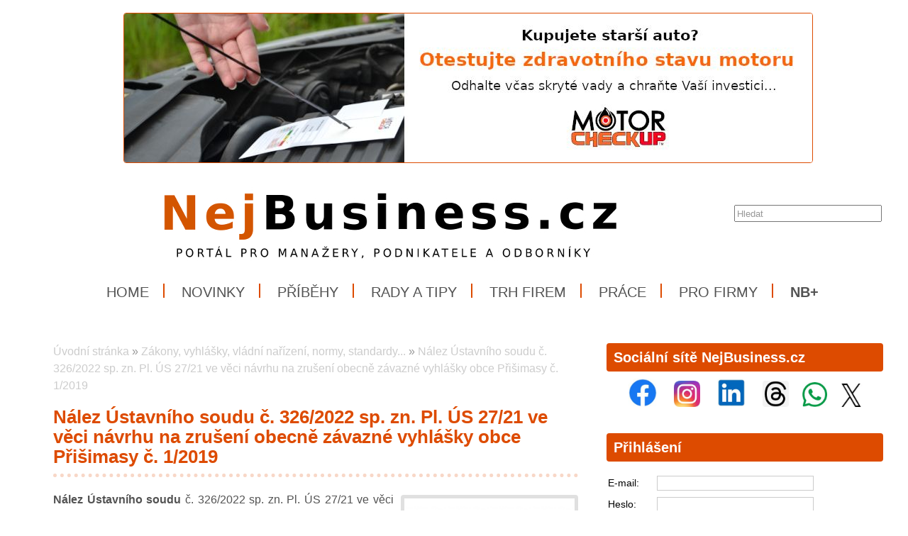

--- FILE ---
content_type: text/html; charset=UTF-8
request_url: https://www.nejbusiness.cz/zakony/nalez-ustavniho-soudu-c-326-2022-sp-zn-pl-us-27-21-ve-veci-navrhu-na-zruseni-obecne-zavazne-vyhlasky-obce-prisimasy-c-1-2019
body_size: 8491
content:
<!DOCTYPE html>
<html lang='cs'> 
<head> 

    <meta http-equiv='Content-Type' content='text/html; charset=utf-8' /> 
    <meta name='description' content='Nález Ústavního soudu č. 326/2022 sp. zn. Pl. ÚS 27/21 ve věci návrhu na zrušení obecně závazné vyhlášky obce Přišimasy č. 1/2019 • Nález Ústavního soudu č. 326/2022 sp. zn. Pl. ÚS 27/21 ve věci návrhu na zrušení obecně závazné vyhlášky obce Přišimasy č. 1/2019 ze dne 4. 12. 2019 o místním poplatku za zhodnocení stavebního pozemku možností jeho připojení na stavbu kanalizace • NejBusiness.cz' /> 
    <meta name='keywords' content='NejBusiness.cz, Nález Ústavního soudu č. 326/2022 sp. zn. Pl. ÚS 27/21 ve věci návrhu na zrušení obecně závazné vyhlášky obce Přišimasy č. 1/2019,Nález Ústavního soudu č. 326/2022,nejbusiness,zákon,vyhláška,sdělení,nařízení,obec Přišimasy' /> 
    <meta name='author' content='Petr Hamrozi' /> 


    <meta name="google-site-verification" content="EBG-DhuiKK3ShMmnwWvV6bxWAmRaEBw7Vmf1oxsMgUE" /> 

<script data-ad-client="ca-pub-9632211238182049" async src="https://pagead2.googlesyndication.com/pagead/js/adsbygoogle.js"></script>
    <link href='/content/nejbusiness/style/favicon.ico' rel='icon' type='image/x-icon' /> 

    <link rel='stylesheet' href='/content/nejbusiness/style/style.css?ver=262' type='text/css' /> 
    <link rel='stylesheet' href='/style/jquery.qtip.min.css?ver=262' type='text/css' /> 
    <link rel='stylesheet' href='/style/fileupload/jquery-ui.css?ver=262' type='text/css' /> 
    <link rel='stylesheet' href='/style/fileupload/jquery.fileupload-ui.css?ver=262' type='text/css' /> 
    <link rel='stylesheet' href='/style/videojs/video-js.min.css?ver=262' type='text/css' /> 
    <link rel='stylesheet' href='/style/videojs/videojs-hls-quality-selector.css?ver=262' type='text/css' /> 
    <link rel='stylesheet' href='/style/jcarousel/nejbusiness/skin.css?ver=262' type='text/css' /> 
    <link rel='stylesheet' href='/style/jcarousel/nejbusiness/skin-fullframe.css?ver=262' type='text/css' /> 
    <link rel='stylesheet' href='/style/jcarousel/nejbusiness/skin-goods.css?ver=262' type='text/css' /> 
    <link rel='stylesheet' href='/style/prettyPhoto.css?ver=262' type='text/css' /> 
    <link rel='stylesheet' href='/style/videojs/video-js.css?ver=262' type='text/css' /> 
    <link rel='stylesheet' href='/style/collapser/style.css?ver=262' type='text/css' /> 
    <link rel='stylesheet' href='/style/treeview/jquery.treeview.css?ver=262' type='text/css' /> 
    <link rel='stylesheet' href='http://fonts.googleapis.com/css?family=Open+Sans&amp;subset=latin,latin-ext' type='text/css' /> 

    <link rel='alternate' href='/rss/' type='application/rss+xml' title='NejBusiness.cz' />

    <script type='text/javascript' src='/jscript/AjaxList.js?ver=262'></script> 
    <script type='text/javascript' src='/jscript/base64.js?ver=262'></script> 
    <script type='text/javascript' src='/jscript/cookie.js?ver=262'></script> 
    <script type='text/javascript' src='/jscript/DoubleTable.js?ver=262'></script> 
    <script type='text/javascript' src='/jscript/HttpConnector.js?ver=262'></script> 
    <script type='text/javascript' src='/jscript/inputParser.js?ver=262'></script> 
    <script type='text/javascript' src='/jscript/inputProcess.js?ver=262'></script> 
    <script type='text/javascript' src='/jscript/ListParser.js?ver=262'></script> 
    <script type='text/javascript' src='/jscript/Selector.js?ver=262'></script> 
    <script type='text/javascript' src='/jscript/utils.js?ver=262'></script> 
    <script type='text/javascript' src='/jscript/countdown.js?ver=262'></script> 
    <script type='text/javascript' src='/jscript/videojs/video.min.js?ver=262'></script> 
    <script type='text/javascript' src='/jscript/videojs/videojs-contrib-quality-levels.min.js?ver=262'></script> 
    <script type='text/javascript' src='/jscript/videojs/videojs-hls-quality-selector.min.js?ver=262'></script> 
    <script type='text/javascript' src='/jscript/jquery-1.7.1.min.js?ver=262'></script> 
    <script type='text/javascript' src='/jscript/jquery-ui-1.8.16.min.js?ver=262'></script> 
    <script type='text/javascript' src='/jscript/jquery.prettyPhoto.js?ver=262'></script> 
    <script type='text/javascript' src='/jscript/jquery.jcarousel.min.js?ver=262'></script> 
    <script type='text/javascript' src='/jscript/jquery.dropdown.js?ver=262'></script> 
    <script type='text/javascript' src='/jscript/jquery.cycle.all.js?ver=262'></script> 
    <script type='text/javascript' src='/jscript/jquery.cookie.js?ver=262'></script> 
    <script type='text/javascript' src='/jscript/php-serialize.js?ver=262'></script> 
    <script type='text/javascript' src='/jscript/jquery.collapser.min.js?ver=262'></script> 
    <script type='text/javascript' src='/jscript/jquery.treeview.js?ver=262'></script> 

    <title>Nález Ústavního soudu č. 326/2022 sp. zn. Pl. ÚS 27/21 ve věci návrhu na zrušení obecně závazné vyhlášky obce Přišimasy č. 1/2019 • NejBusiness.cz</title> 

 <meta property='og:type'  content='article' /> 
 <meta property='og:title' content='Nález Ústavního soudu č. 326/2022 sp. zn. Pl. ÚS 27/21 ve věci návrhu na zrušení obecně závazné vyhlášky obce Přišimasy č. 1/2019' /> 
 <meta property='og:description' content='Nález Ústavního soudu č. 326/2022 sp. zn. Pl. ÚS 27/21 ve věci návrhu na zrušení obecně závazné vyhlášky obce Přišimasy č. 1/2019 ze dne 4. 12. 2019 o místním poplatku za zhodnocení stavebního pozemku možností jeho připojení na stavbu kanalizace' /> 
 <meta property='og:image' content='https://www.nejbusiness.cz/image-big-40104.jpg' /> 
 
  <meta property='twitter:card' content='summary_large_image' /> 
  <meta property='twitter:title' content='Nález Ústavního soudu č. 326/2022 sp. zn. Pl. ÚS 27/21 ve věci návrhu na zrušení obecně závazné vyhlášky obce Přišimasy č. 1/2019' /> 
  <meta property='twitter:description' content='Nález Ústavního soudu č. 326/2022 sp. zn. Pl. ÚS 27/21 ve věci návrhu na zrušení obecně závazné vyhlášky obce Přišimasy č. 1/2019 ze dne 4. 12. 2019 o místním poplatku za zhodnocení stavebního pozemku možností jeho připojení na stavbu kanalizace' /> 
  <meta property='twitter:image' content='https://www.nejbusiness.cz/image-big-40104.jpg' /> 
 
<script type="text/javascript">var EditReturn=1; var  NewReturn=1; var dir = "/"; </script> 
<!-- TinyMCE Begin -->
<script type='text/javascript' src='/jscript/tiny_mce/tinymce.min.js'></script>		
<script type='text/javascript'>
	 tinymce.init({
		height : '150', 
 		mode : 'textareas',
		editor_selector : 'textarea-tiny',
		theme : 'modern',
		language : 'cs',
 		
		menubar : false,
    	statusbar : false, 		
		
		plugins: [
					'advlist autolink lists link image charmap print preview hr anchor pagebreak',
					'searchreplace wordcount visualblocks visualchars code fullscreen',
					'insertdatetime media nonbreaking save table contextmenu directionality',
					'emoticons template paste textcolor colorpicker textpattern imagetools codesample'
				  ],
		
		toolbar1 : 'bold,italic,underline,strikethrough,|,cut,copy,paste,|,bullist,numlist,|,undo,redo,|,link,unlink,emoticons,|,forecolor',
 		
		extended_valid_elements : 'iframe[src|width|height|name|frameborder|allowfullscreen]',
		relative_urls : false,
		entity_encoding : 'raw',
	});
</script>
<!-- TinyMCE End -->
<style type="text/css">	
	.wraptocenter {display: table-cell; text-align: center; vertical-align: middle;}
	.wraptocenter * {vertical-align: middle;}
	.wraptocenter span {display: inline-block; height: 100%; width: 1px;}
	</style>
	<!--[if lt IE 8]><style>.wraptocenter span {display: inline-block; height: 100%;}</style><![endif]-->
	 
 
</head> 
<body id='body' > 
  <script type='text/javascript'>var transCannotBeBought = 'Nelze koupit'</script> 
<div id='body-overlay1'><div id='body-overlay'><div id='page'>


<div class=" first last no-box-item">
<div><br /><center><a href="https://www.testmotoru.cz" title="MOTORcheckUP - jedinečný test Vašeho motoru." target="_blank">
<img src="https://www.nejbusiness.cz/projects/inzerce/hamri-plus-sro/motorcheckup/photo/motorcheckup-kupujete-starsi-auto-970x210.jpg" max-width="80%" style="border: 1px solid;" ></a></center></div>


</div>

<div id='header'>
	<div id="search"><p style="padding: 0 0 0 0; margin: 0 0 0 0;"><input type="text" id="searchtext" value="Hledat" onclick="this.value=''"  onchange="window.location='/hledat/vyraz-'+Base64.encode($('#searchtext').val());" /></p></div>	<nav><ul id="menu" class="">

<li id="menu1" class="menu-item first">
<a class="menu-item-link "  href="/uvod">Home</a>
</li>

<li id="menu2" class="menu-item second">
<a class="menu-item-link "  href="/zpravy">Novinky</a>
</li>

<li id="menu3" class="menu-item third">
<a class="menu-item-link "  href="/pribehy">Příběhy</a>
</li>

<li id="menu4" class="menu-item second">
<a class="menu-item-link "  href="/rady">Rady a tipy</a>
</li>

<li id="menu5" class="menu-item">
<a class="menu-item-link "  href="/trh">Trh firem</a>
</li>

<li id="menu6" class="menu-item second third">
<a class="menu-item-link "  href="/prace">Práce</a>
</li>

<li id="menu7" class="menu-item">
<a class="menu-item-link "  href="/pro-firmy">Pro firmy</a>
</li>

<li id="menu8" class="menu-item second last">
<a class="menu-item-link "  href="/plus"><strong>NB+</strong></a>
</li>
</ul></nav>	<div class='clear'></div>
	
</div>

<div id='section'>
		<div class='section-left'>
		
		
<div class=" first last no-box-item">
<p><center>

<!-- Kontextová reklama Sklik -->
<div id="sklikReklama_91138"></div>
<script>
	var sklikData = { elm: "sklikReklama_91138", zoneId: "91138", w: 675, h: 90 };
</script>
<script src="//c.imedia.cz/js/script.js"></script>


</center></p>
</div>
	
		<div id="breadcrumb"><a href="/uvod">Úvodní stránka</a> » <a href="/zakony">Zákony, vyhlášky, vládní nařízení, normy, standardy...</a> » <a href="/zakony/nalez-ustavniho-soudu-c-326-2022-sp-zn-pl-us-27-21-ve-veci-navrhu-na-zruseni-obecne-zavazne-vyhlasky-obce-prisimasy-c-1-2019">Nález Ústavního soudu č. 326/2022 sp. zn. Pl. ÚS 27/21 ve věci návrhu na zrušení obecně závazné vyhlášky obce Přišimasy č. 1/2019</a></div>		<h1>Nález Ústavního soudu č. 326/2022 sp. zn. Pl. ÚS 27/21 ve věci návrhu na zrušení obecně závazné vyhlášky obce Přišimasy č. 1/2019</h1><a class="right-image" rel="prettyPhoto[gallery]" href="/image-big-40104.jpg"><img src="/image-big-40104.jpg" alt="Nález Ústavního soudu č. 326/2022 sp. zn. Pl. ÚS 27/21 ve věci návrhu na zrušení obecně závazné vyhlášky obce Přišimasy č. 1/2019" /></a><p style="text-align: justify;"><strong>Nález Ústavního soudu</strong> č. 326/2022 sp. zn. Pl. ÚS 27/21 ve věci návrhu na zrušení obecně závazné vyhlášky obce Přišimasy č. 1/2019 ze dne 4. 12. 2019 o&nbsp;místním poplatku za zhodnocení stavebního pozemku možností jeho připojení na stavbu kanalizace<br /><br /></p>

<!-- SPECIALNI POLOZKY -->

<h3>Platnost od</h3><div>11. října 2022</div>
<!-- VIDEO -->
<!-- FOTO -->
<!-- DOKUMENT -->
<h3 class="addition">Ke stažení</h3><div class='spacing-documents'></div><div class='rectangle-list'>    <a href="/file_local.php?id=8025">	   <img alt='Přenositelný dokument PDF' src='/content/nejbusiness/style/files/pdf.png' />    <span class='down'><span class='head'>Nález Ústavního soudu č. 326/2022 sp. zn. Pl. ÚS 27/21 ve věci návrhu na zrušení obecně závazné vyhlášky obce Přišimasy č. 1/2019</span> (PDF)</span>    <span class='text'>Velikost: 119 kB</span>  </a>  <div class='clear'></div></div>	
<!-- DISKUSE -->
			

	</div>
	<div class='section-right'>
		
<div class="box-item first">
<h2 class="title">Sociální sítě NejBusiness.cz</h2>
<div class="vspace"></div><center>
<a href="https://www.facebook.com/nejbusiness.cz" title="Facebook NejBusiness.cz" target="_blank">
<img src="https://www.nejbusiness.cz/projects/firmy/it-a-pocitace/facebook/loga/facebook-logo-100x100/photo/Facebook-logo-100x100.jpg" width="40" height="40" hspace="10"></a>

<a href="https://www.instagram.com/portal_nejbusiness" title="Instagram NejBusiness.cz" target="_blank">
<img src="https://www.nejbusiness.cz/projects/firmy/it-a-pocitace/instagram/photo/instagram-logo-100x100.jpg" width="37" height="37" hspace="10"></a>

<a href="https://www.linkedin.com/company/nejbusiness-cz" title="LinkedIn NejBusiness.cz" target="_blank">
<img src="https://www.nejbusiness.cz/projects/firmy/it-a-pocitace/linkedin/photo/LinkedIn-logo-100x100.jpg" width="40" height="40" hspace="10"></a>

<a href="https://www.threads.net/@portal_nejbusiness" title="Threads NejBusiness.cz" target="_blank">
<img src="https://www.nejbusiness.cz/projects/firmy/it-a-pocitace/threads/photo/threads-logo-100x100.jpg" width="37" height="37" hspace="10"></a>


<a href="https://whatsapp.com/channel/0029VaiDYxi4tRrruI8Pxo2Y" title="Kanál portálu NejBusiness.cz na platformě WhatsApp" target="_blank">
<img src="https://www.nejbusiness.cz/projects/firmy/it-a-pocitace/whatsapp/photo/WhatsApp-logo-100x100.jpg" width="35" height="35" hspace="5"></a>

<a href="https://twitter.com/NejBusinessCZ" title="Síť X NejBusiness.cz" target="_blank">
<img src="https://www.nejbusiness.cz/projects/firmy/it-a-pocitace/twitter/loga/x-logo-100x80/photo/x-logo-100x80.jpg" width="40" height="33" hspace="5"></a>

</center>








</div>

<div class="box-item second">
<h2 class="title">Přihlášení</h2>
<div class="vspace"></div><form  id="frmLogin"  onsubmit="return false;"  action="" method="post" >
<table class='system-header'>
<tr><th>Přihlášení</th></tr></table><table class='system'>
<tr id='frmLogin_row_email' class="ok"><td class="name">E-mail:</td><td class="input" ><input class='general-input' name="email" value="" type="text" maxlength="300"  id='frmLogin_email' /></td></tr>
<tr class="invisible" id='frmLogin_errtr_email' ><td class="name-err"></td><td class="value-err" id='frmLogin_errtd_email' ></td></tr>
<tr id='frmLogin_row_heslo' class="ok"><td class="name">Heslo:</td><td class="input" ><input class='general-input' name="heslo" value="" type="password" autocomplete="on" maxlength="300"  id='frmLogin_heslo' /></td></tr>
<tr class="invisible" id='frmLogin_errtr_heslo' ><td class="name-err"></td><td class="value-err" id='frmLogin_errtd_heslo' ></td></tr>
<tr id='frmLogin_row_mysubmit' class="ok"><td class="name"></td><td class="input" ><div class='floatleft'><input name="mysubmit" value="Odeslat" onclick="BasicAjaxRequest('frmLogin_loading_mysubmit', 'frmLogin', '?', '0', '0' )" type="submit" id='frmLogin_mysubmit' />
</div><div class='floatleft'><div class='ajax-off' id='frmLogin_loading_mysubmit'></div></div></td></tr>
<tr class="invisible" id='frmLogin_errtr_mysubmit' ><td class="name-err"></td><td class="value-err" id='frmLogin_errtd_mysubmit' ></td></tr>
</table></form><div style='padding-left: 17px;'><a href='/registrace'>Registrace</a> | <a href='/heslo-obnovit'>Zapomenuté heslo</a></div>
</div>

<div class="box-item third">
<h2 class="title">Doporučujeme</h2>
<div class="vspace"></div><div><center>
<a href="https://www.testmotoru.cz" title="MotorCheckUP - test kondice a stavu motoru" target="_blank">
<img src="https://www.nejbusiness.cz/projects/inzerce/hamri-plus-sro/motorcheckup/photo/motorcheckup-kupujete-starsi-auto-500x333.jpg" width="300" height="200" style="border: 1px solid;" ><br>
</a></center></div>


<div><center>
<a href="rady/syndrom-vyhoreni" title="Syndrom vyhoření - jak jej řešit">
<img src="https://www.nejbusiness.cz/projects/inzerce/hamri-plus-sro/nejbusinesscz/nejbusiness-plus/syndrom-vyhoreni/photo/mb-plus-syndrom-vyhoreni-750x500.jpg" width="300" height="200" style="border: 1px solid;" >
</a></center></div>












</div>

<div class="box-item second">
<h2 class="title"><a href="/zakony">Vybrané zákony</a></h2>
<div class="vspace"></div><div style="margin-left: auto; margin-right: auto; text-align: left;"><a href="/zakony/autorsky-zakon-zakon-c-121-2000" title="Autorský zákon - zákon č. 121/2000 Sb.">Autorský zákon</a></div>

<div style="margin-left: auto; margin-right: auto; text-align: left;"><a href="/zakony/branny-zakon-zakon-c-585-2004" title="Branný zákon - zákon č. 585/2004 Sb.">Branný zákon</a></div>

<div style="margin-left: auto; margin-right: auto; text-align: left;"><a href="/zakony/listina-zakladnich-prav-a-svobod-usneseni-cnr-c-2-1993" title="Listina základních práv a svobod - Usnesení ČNR č. 2/1993 Sb.">Listina základních práv a svobod</a></div>


<div style="margin-left: auto; margin-right: auto; text-align: left;"><a href="/zakony/novy-obcansky-zakonik-zakon-c-89-2012" title="Nový občanský zákoník - zákon č. 89/2012 Sb.">Nový občanský zákoník</a></div>


<div style="margin-left: auto; margin-right: auto; text-align: left;"><a href="/zakony/exekucni-rad-zakon-c-120-2001" title="Exekuční řád - zákon č. 120/2001 Sb.">Exekuční řád</a></div>

<div style="margin-left: auto; margin-right: auto; text-align: left;"><a href="/zakony/obcansky-soudni-rad-zakon-c-99-1963" title="Občanský soudní řád - zákon č. 99/1963 Sb.">Občanský soudní řád</a></div>

<div style="margin-left: auto; margin-right: auto; text-align: left;"><a href="/zakony/silnicni-zakon-zakon-c-361-2010" title="Silniční zákon - zákon č. 361/2000 Sb.">Silniční zákon</a></div>

<div style="margin-left: auto; margin-right: auto; text-align: left;"><a href="/zakony/spravni-rad-zakon-c-500-2004" title="Správní řád - zákon č. 500/2004 Sb.">Správní řád</a></div>

<div style="margin-left: auto; margin-right: auto; text-align: left;"><a href="/zakony/stavebni-zakon-zakon-c-183-2006" title="Stavební zákon - zákon č. 183/2006 Sb.">Stavební zákon</a></div>

<div style="margin-left: auto; margin-right: auto; text-align: left;"><a href="/zakony/trestni-zakonik-zakon-c-40-2009" title="Trestní zákoník - zákon č. 40/2009 Sb.">Trestní zákoník</a></div>

<div style="margin-left: auto; margin-right: auto; text-align: left;"><a href="/zakony/ustava-ceske-republiky-zakon-c-1-1993" title="Ústava České republiky - zákon č. 1/1993 Sb.">Ústava České republiky</a></div>

<div style="margin-left: auto; margin-right: auto; text-align: left;"><a href="/zakony/zakon-o-krajich-zakon-c-129-2000" title="Zákon o krajích - zákon č. 129/2000 Sb.">Zákon o krajích</a></div>

<div style="margin-left: auto; margin-right: auto; text-align: left;"><a href="/zakony/zakon-o-obcich-zakon-c-128-2000" title="Zákon o obcích - zákon č. 128/2000 Sb.">Zákon o obcích</a></div>

<div style="margin-left: auto; margin-right: auto; text-align: left;"><a href="/zakony/zakon-o-obchodnich-spolecnostech-a-druzstvech-o-obchodnich-korporacich-zakon-c-90-2016" title="Zákon o obchodních společnostech a družstvech (o obchodních korporacích) - zákon č. 90/2012 Sb.">Zákon o obch. společnostech a družstvech</a></div>


<div style="margin-left: auto; margin-right: auto; text-align: left;"><a href="/zakony/zakon-o-ochrane-osobnich-udaju-c-101-2000" title="Zákon o ochraně osobních údajů - zákon č. 101/2000 Sb.">Zákon o ochraně osobních údajů</a></div>

<div style="margin-left: auto; margin-right: auto; text-align: left;"><a href="/zakony/zakon-o-ochrane-spotrebitele-zakon-c-634-1992" title="Zákon o ochraně spotřebitele - zákon č. 634/1992 Sb.">Zákon o ochraně spotřebitele</a></div>

<div style="margin-left: auto; margin-right: auto; text-align: left;"><a href="/zakony/zakon-o-statni-socialni-podpore-c-17-1995" title="Zákon o státní sociální podpoře - zákon č. 117/1995 Sb.">Zákon o státní sociální podpoře</a></div>

<div style="margin-left: auto; margin-right: auto; text-align: left;"><a href="/zakony/zakon-o-verejnem-zdravotnim-pojisteni-zakon-c-48-1997" title="Zákon o veřejném zdravotním pojištění - zákon č. 48/1997 Sb.">Zákon o veřejném zdravotním pojištění</a></div>


<div style="margin-left: auto; margin-right: auto; text-align: left;"><a href="/zakony/zakonik-prace-zakon-c-262-2006" title="Zákoník práce - zákon č. 262/2006 Sb.">Zákoník práce</a></div>

<div style="margin-left: auto; margin-right: auto; text-align: left;"><a href="/zakony/zivnostensky-zakon-zakon-c-455-1991" title="Živnostenský zákon - zákon č. 455/1991 Sb.">Živnostenský zákon</a></div>


</div>

<div class="box-item">
<h2 class="title"><a href="/pro-firmy">Pro firmy</a></h2>
<div class="vspace"></div><div style="margin-left: auto; margin-right: auto; text-align: left;">

<strong><a href="/zpravy" title="Novinky a aktuality">Novinky, aktuality a informace</a></strong><br>


<strong><a href="/prace" title="Nabídky práce">Nabídky práce</a></strong><br>

<a href="/nazory" title="Názory a komentáře osobností">Názory a komentáře</a><br>

<a href="/personalie" title="Personálie">Peronálie</a><br>

<strong><a href="/trh" title="Trh firem">Trh firem</a></strong><br>
<strong><a href="/zakazky" title="Veřejné zakázky a poptávky">Veřejné zakázky a poptávky</a></strong><br>

<br>




<strong><a href="/certifikace" title="Informace pro firmy">Certifikace a systémy řízení</a></strong><br>

<strong><a href="/export" title="Pomůžeme Vám vyhledat nové exportní příležitosti a nové trhy téměř po celém světě">Export a nové trhy</a></strong><br>

<a href="trh-firem/prostor-pro-investice" title="Informace pro firmy">Investice a investoři</a><br>

<strong><a href="hledame-investory" title="Hledáme investory pro naše projekty">Investujte do našich projektů</a></strong><br>


<strong><a href="/trh-firem/prodej-firem" title="Pomůžeme Vám při prodeji nebo nákupu firmy">Nákup a prodej firem</a></strong><br>

<strong><a href="/pro-firmy/clients" title="Potřebujete posílit obchod a získat nové zákazníky?">Obchod a noví zákaznící</a></strong><br>

<a href="pro-firmy" title="Informace pro běžné firmy">Pojištění</a><br>

<strong><a href="/trh-firem/rozlozeni-rizik" title="Rozložte své podnikatelské riziko">Rozložení rizik</a></strong><br>

<strong><a href="/pro-firmy/strategy" title="Potřebujete pomoci s dalším strategickým rozvojem firmy?">Strategický rozvoj firmy</a></strong><br>

<strong><a href="/trh-zamestnancu" title="Nabídky a poptávky zaměstnanců">Trh zaměstnanců</a></strong><br>

<strong><a href="/ucse" title="Motivační projekt pro děti a mladé">Uč se a vyhraj!</a></strong><br>

<strong><a href="/uvery" title="Získejte podrobnější informace pro skupiny firem">Úvěry a financování</a></strong><br>

<a href="/trh-firem/volne-kapacity" title="Využití volných kapacit">Volné kapacity</a><br>


<strong><a href="/zakony" title="Zákony a jiná legislativa">Zákony a jiná legislativa</a></strong><br>
<br>


<strong><a href="/pro-firmy" title="Služby portálu NejBusiness.cz pro firmy">NejBusiness Pro firmy</a></strong><br>

<a href="/pro-firmy/clients" title="Podpoříme prodej Vašich výrobků nebo služeb">NejBusiness Clients</a><br>

<a href="/pro-firmy#sluzby" title="Pomůžeme s mezinárodní podporou Vaší firmy a Vašich výrobků">NejBusiness Companies and Products</a><br>

<a href="/trh-firem/connection" title="Pomůžeme Vám spojit síly s dalším partnery u nás i v zahraničí">NejBusiness Connection</a><br>

<a href="/trh-firem/consulting" title="Pomůžeme s prodejem firmy, divize, akvizicemi nebo záměrem pro investora">NejBusiness Consulting</a><br>

<a href="/uvery" title="Pomůžeme se zajištením výhodných úvěrů pro Vaše podnikání">NejBusiness Finance</a><br>

<a href="/help" title="Pomáháme českým a slovenským manažerům v soboním a pracovním životě">NejBusiness Help</a><br>

<a href="/pro-firmy/hr" title="Pomůžeme vyhledat nové zaměstnance">NejBusiness HR</a><br>

<a href="/pro-firmy/pr" title="Pomůžeme se propagací Vaší firmy">NejBusiness PR</a><br>

<a href="/pro-firmy/strategy" title="Pomůžeme se strategickým rozvojem a rozložením podnikatelských rizik">NejBusiness Risks and Strategy</a><br>

</div>



</div>

<div class="box-item second third">
<h2 class="title"><a href="/nejbusiness-news">NejBusiness.cz News</a></h2>
<div class="vspace"></div><a href="/nejbusiness-news" title="Newsletter for you"><img src="https://www.profibusiness.world/projects/ilustrace/profibusinessworld/photo/newsletter-profibusiness-300x150.jpg" width="300" height="150" alt"Newsletter ProfiBusiness.world" border="0"></a>
</div>

<div class="box-item">
<h2 class="title">Reklama</h2>
<div class="vspace"></div>
<div><center>
<a href="https://www.hnutinej.cz" target="_blank">
<img src="https://www.nejbusiness.cz/projects/inzerce/hnuti-nej/snizme-byrokracii/NEJ-snizme-byrokracii-300x200.jpg" width="300" height="200" style="border: 1px solid;">
</a></center></div>

</div>

<div class="box-item second">
<h2 class="title">Zajímavosti</h2>
<div class="vspace"></div><div style="margin-left: auto; margin-right: auto; text-align: left;">

<a href="/kraje-ceske-republiky" title="Přehled krajů České republiky">Kraje České republiky</a>, 
<a href="/statni-svatky-ceske-republiky" title="Přehled Státních svátků České republiky">Státní svátky ČR</a><br>

<a href="/oteviraci-doba-o-svatcich" title="Otevírací doba o svátcích">Otevírací doba o svátcích</a>
<br>

<a href="/seznam-bank-v-ceske-republice" title="Seznam bank v ČR">Seznam bank</a>, <a href="/kody-bank-v-ceske-republice" title="Kódy bank v ČR">kódy bank</a>
<br>

<strong><a href="/seznam-zivnosti" title="Seznam živností">Živnosti</a></strong> (<a href="/seznam-zivnosti/remeslne-zivnosti" title="Seznam řemeslných živností">řemeslné</a>, <a href="/seznam-zivnosti/vazane-zivnosti" title="Seznam vázaných živností">vázané</a>, <a href="/seznam-zivnosti/volne-zivnosti" title="Seznam volných živností">volné</a>)<br>

<a href="/stipendia" title="Stipendia a stipendijní programy pro mladé">Stipendia a stipendijní programy</a>
<br>
<a href="/trh-firem/jak-prodat-firmu" title="Jak prodat firmu">Jak prodat firmu</a>
<br>


</div>



</div>

<div class="box-item third">
<h2 class="title">Naše projekty a aktivity</h2>
<div class="vspace"></div><div style="margin-left: auto; margin-right: auto; text-align: left;"><strong><a href="https://www.hamri.cz" title="Hamri Plus s.r.o. - Služby, informace, výrobky" target="_blank">Hamri Plus s.r.o.</a></strong></div>


<div style="margin-left: auto; margin-right: auto; text-align: left;"><a href="https://www.ecechy.cz" title="eČechy.cz - regionální informace, zajímavosti, tipy, nabídky práce a mnoho dalšího..." target="_blank">eČechy.cz</a></div>


<div style="margin-left: auto; margin-right: auto; text-align: left;"><a href="https://www.emoravia.cz" title="eMoravia.cz - regionální informace, zajímavosti, tipy, nabídky práce a mnoho dalšího..." target="_blank">eMoravia.cz</a></div>


<div style="margin-left: auto; margin-right: auto; text-align: left;"><a href="https://www.eslezsko.cz" title="eSlezsko.cz - regionální informace, zajímavosti, tipy, nabídky práce a mnoho dalšího..." target="_blank">eSlezsko.cz</a></div>

<div style="margin-left: auto; margin-right: auto; text-align: left;"><a href="https://www.mladez.cz" title="Mládež.cz - informace, rady, tipy, životní příběhy, školy, práce, brigády a mnoho dalšího..." target="_blank">Mládež.cz</a></div>

<div style="margin-left: auto; margin-right: auto; text-align: left;"><a href="http://motorcheckup.com/cs/startovni-strana.html" title="MOTORcheckUP - chromatografický test benzínových a dieslových motorů" target="_blank">MOTORcheckUP</a>
</div>


<div style="margin-left: auto; margin-right: auto; text-align: left;"><a href="https://www.nejbusiness.cz" title="NejBusiness.cz - Informace, životní příběhy, názory a komentáře, prodej firem, akvizice, veřejné zakázky, kurzy a semináře a mnoho dalšího..." target="_blank">NejBusiness.cz</a></div>

<div style="margin-left: auto; margin-right: auto; text-align: left;"><a href="https://www.nejchlapi.cz" title="NejChlapi.cz - Informace, zajímavosti, tipy, životní příběhy, nabídky práce a mnoho dalšího..." target="_blank">NejChlapi.cz</a></div>


<div style="margin-left: auto; margin-right: auto; text-align: left;"><a href="https://www.prodejfirem.eu" title="ProdejFirem.eu - specialista na prodej firem a akvizice" target="_blank">ProdejFirem.eu</a></div>


<div style="margin-left: auto; margin-right: auto; text-align: left;">
<a href="https://www.profibusiness.eu" title="ProfiBusineww.eu - Evropská obchodní platforma" target="_blank">ProfiBusiness.eu</a>
</div>

<div style="margin-left: auto; margin-right: auto; text-align: left;">
<a href="https://www.profibusiness.world" title="ProfiBusineww.world - mezinárodní obchodní platforma" target="_blank">ProfiBusiness.world</a></div> 

<div style="margin-left: auto; margin-right: auto; text-align: left;">
<a href="https://www.testmotoru.cz" title="TestMotoru.cz - vše o testování motoru" target="_blank">TestMotoru.cz</a></div>
<br>


<div style="margin-left: auto; margin-right: auto; text-align: left;"><strong><a href="https://www.spoleki4u.cz" title="Spolek I4U - Pomáháme druhým" target="_blank">Spolek I4U</a></strong></div>

<div style="margin-left: auto; margin-right: auto; text-align: left;"><a href="https://www.erecenze.eu" title="eRecenze.eu - Recenze, testy, hodnocení, zkušenosti" target="_blank">eRecenze.eu</a></strong></div>

<div style="margin-left: auto; margin-right: auto; text-align: left;"><a href="https://www.nejlepsi-napad.cz" title="Nejlepší nápad - hledáme zajímavé nápady, náměty, inovace a start-upy mezi dětmi a mladými lidmi" target="_blank">Nejlepší nápad</a></strong></div>

<div style="margin-left: auto; margin-right: auto; text-align: left;"><a href="https://www.odbornicidoskol.cz" title="Odborníci Do Škol - přivádíme odborníky z praxe do českých a slovenských škol" target="_blank">Odborníci Do Škol</a></strong></div>

<div style="margin-left: auto; margin-right: auto; text-align: left;"><a href="https//www.mladez.cz/stipendia" title="Stipendia a stipendijní programy pro mladé" >Stipendia +</a></strong></div>

<div style="margin-left: auto; margin-right: auto; text-align: left;"><a href="https://www.studuj-techniku.cz" title="Studuj techniku a řemeslo - motivujeme děti a mladé k většímu zájmu o technicky a řemeslně zaměřené obory" target="_blank">Studuj techniku a řemeslo</a></strong></div>

<div style="margin-left: auto; margin-right: auto; text-align: left;"><a href="https://www.muzeumbible.cz" title="Světové Muzeum a Knihovna Bible" target="_blank">Světové Muzeum a Knihovna Bible</a></strong></div>


<div style="margin-left: auto; margin-right: auto; text-align: left;"><a href="https://www.uc-se.cz" title="Uč se a vyhraj! - oceňujeme pilné, schopné a nadané děti a mladé lidi za jejich píli ve škole" target="_blank">Uč se a vyhraj!</a></strong></div>
<br>


<div style="margin-left: auto; margin-right: auto; text-align: left;"><strong><a href="https://www.bibletv.cz" title="BibleTV" target="_blank">BibleTV</a></strong></div>


<div style="margin-left: auto; margin-right: auto; text-align: left;"><strong><a href="https://www.hnutinej.cz" title="Hnutí NEJ" target="_blank">Hnutí NEJ</a></strong></div>

<div style="margin-left: auto; margin-right: auto; text-align: left;"><strong><a href="https://www.slezskaenergetika.cz" title="Slezská energetika" target="_blank">Slezská energetika</a></strong></div>

<div style="margin-left: auto; margin-right: auto; text-align: left;"><a href="https://www.hamri.pl" title="Hamri Plus Polska" target="_blank">Hamri Plus PL</a></strong></div>

<div style="margin-left: auto; margin-right: auto; text-align: left;"><a href="https://www.wilgotnosc-budynkow.pl" title="Wilgotność budynków Polska" target="_blank">Wilgotność budynków PL</a></div>

<br>


</div>
	
	</div>
	<div class='clear'></div>
	
</div>

<div id='footer'>
	<h5>NejBusiness.cz</h5>
	<nav><ul id="menu-bottom" class="">

<li id="menu-bottom1" class="menu-item first">
<a class="menu-item-link "  href="http://www.profibusiness.world">ProfiBusiness.world</a>
</li>

<li id="menu-bottom2" class="menu-item second">
<a class="menu-item-link "  href="/zpravy">Novinky</a>
</li>

<li id="menu-bottom3" class="menu-item third">
<a class="menu-item-link "  href="/kontakt">Kontakt</a>
</li>

<li id="menu-bottom4" class="menu-item second">
<a class="menu-item-link "  href="http://www.e-feedback.cz">E-FeedBack</a>
</li>

<li id="menu-bottom5" class="menu-item">
<a class="menu-item-link "  href="/trh-firem">Trh firem</a>
</li>

<li id="menu-bottom6" class="menu-item second third">
<a class="menu-item-link "  href="/plus">Platforma NB+</a>
</li>

<li id="menu-bottom7" class="menu-item">
<a class="menu-item-link "  href="http://www.studuj-techniku.cz">Studuj techniku!</a>
</li>

<li id="menu-bottom8" class="menu-item second">
<a class="menu-item-link "  href="/akce">Vzdělávání</a>
</li>

<li id="menu-bottom9" class="menu-item third">
<a class="menu-item-link "  href="/inzerce">Inzerce</a>
</li>

<li id="menu-bottom10" class="menu-item second">
<a class="menu-item-link "  href="http://www.hamri.cz">Hamri Plus s.r.o.</a>
</li>

<li id="menu-bottom11" class="menu-item">
<a class="menu-item-link "  href="/prace">Nabídky práce</a>
</li>

<li id="menu-bottom12" class="menu-item second third">
<a class="menu-item-link "  href="/pro-firmy">Pro firmy</a>
</li>

<li id="menu-bottom13" class="menu-item">
<a class="menu-item-link "  href="http://www.muzeumbible.cz">Muzeum Bible</a>
</li>

<li id="menu-bottom14" class="menu-item second">
<a class="menu-item-link "  href="/nejbusiness-news">Newsletter</a>
</li>

<li id="menu-bottom15" class="menu-item third last">
<a class="menu-item-link "  href="/pro-partnery">Pro partnery</a>
</li>
</ul></nav>	<div class='clear'></div>
	
</div>

<div id='footer-logo'>
	<img alt='NejBusiness.cz' src='/content/nejbusiness/style/logo_footer.png' />
</div>

<div id='footer-invisible'>
	
<div class="hidden-item">
<!-- Go to www.addthis.com/dashboard to customize your tools -->
<script type="text/javascript" src="//s7.addthis.com/js/300/addthis_widget.js#pubid=ra-58c584c422b06c1d"></script>

</div>

<div class="hidden-item">
<!-- Google tag (gtag.js) -->
<script async src="https://www.googletagmanager.com/gtag/js?id=UA-7269427-26"></script>
<script>
  window.dataLayer = window.dataLayer || [];
  function gtag(){dataLayer.push(arguments);}
  gtag('js', new Date());

  gtag('config', 'UA-7269427-26');
</script>

</div>

<div class="hidden-item">
<script async src="https://pagead2.googlesyndication.com/pagead/js/adsbygoogle.js"></script>
<script>
  (adsbygoogle = window.adsbygoogle || []).push({
    google_ad_client: "ca-pub-5516814768240880",
    enable_page_level_ads: true
  });
</script>

</div>
	
</div>

</div></div></div>
<script type="text/javascript">
		$(document).ready(function(){
		$("a[rel^='prettyPhoto']").prettyPhoto({social_tools: false, deeplinking: true});
	});</script>
<div style="display:none;">Page generated in 0.2367 seconds.</div>

<div style='display:none;'>Redakční systém <a href='http://www.teal.cz'>teal.cz</a> naprogramoval <a href='http://www.vitadostal.cz'>Vítězslav Dostál</a></div></body> 
</html> 


--- FILE ---
content_type: text/html; charset=utf-8
request_url: https://www.google.com/recaptcha/api2/aframe
body_size: 267
content:
<!DOCTYPE HTML><html><head><meta http-equiv="content-type" content="text/html; charset=UTF-8"></head><body><script nonce="Jt0zEilfG0Jej19GqG6hvQ">/** Anti-fraud and anti-abuse applications only. See google.com/recaptcha */ try{var clients={'sodar':'https://pagead2.googlesyndication.com/pagead/sodar?'};window.addEventListener("message",function(a){try{if(a.source===window.parent){var b=JSON.parse(a.data);var c=clients[b['id']];if(c){var d=document.createElement('img');d.src=c+b['params']+'&rc='+(localStorage.getItem("rc::a")?sessionStorage.getItem("rc::b"):"");window.document.body.appendChild(d);sessionStorage.setItem("rc::e",parseInt(sessionStorage.getItem("rc::e")||0)+1);localStorage.setItem("rc::h",'1769829382440');}}}catch(b){}});window.parent.postMessage("_grecaptcha_ready", "*");}catch(b){}</script></body></html>